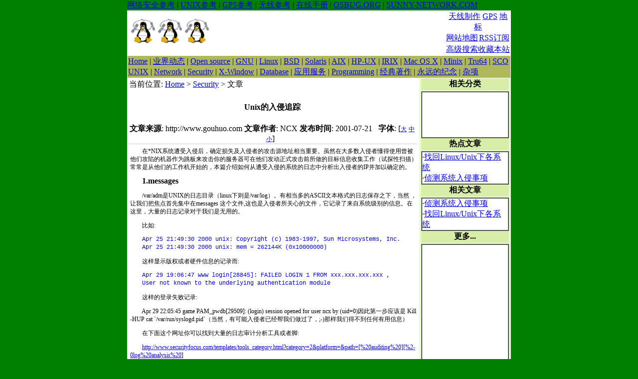

--- FILE ---
content_type: text/html; charset=gb2312
request_url: http://unix.oldhand.org/articles/security/2006/0707/464.html
body_size: 30786
content:
<html>
  <head>
    <meta http-equiv="Content-Type" content="text/html; charset=gb2312">
    <!-- google_ad_section_start -->
    <meta name="keywords" content="UNIX, Linux, BSD, FreeBSD, OpenBSD, NetBSD, Solaris, SunOS, IRIX, HP-UX, GNU, AIX, Mac OS X, Minix, Tru64, SCO UNIX, Open source, web server, mail server, 脚本, 网络, 编程">
    <meta name="description" content="原创、收集与整理UNIX/Linux相关的信息与资料, 包括UNIX, Linux, BSD, FreeBSD, OpenBSD, NetBSD, Solaris, SunOS, IRIX, HP-UX, GNU, AIX, Mac OS X, Minix, Tru64, SCO UNIX, Open source, web server, mail server, 脚本, 网络, 编程等">
    <title>Unix的入侵追踪</title>
    <!-- google_ad_section_end -->
    
    <link href="/styles/base.css" rel="stylesheet" type="text/css">
    <link href="/plus/img/base.css" rel="stylesheet" type="text/css">
    
    <script language='javascript'>
      function FontZoom(fsize)
      {
        var ctext = document.getElementById("dede_content");
        ctext.style.fontSize = fsize +"pt";
      }
    </script>
  </head>
  
  <body bgcolor="#008000" leftmargin="0" topmargin="0">
  
    <table width="770" border="0" align="center" cellpadding="0" cellspacing="0">
      <tr> 
        <td class="sites">
          <a href="http://www.security.oldhand.org" target="_blank">网络安全参考</a>
          | <a href="http://www.unixreference.net">UNIX参考</a>
          | <a href="http://www.gps.oldhand.org" target="_blank">GPS参考</a>
	  | <a href="http://www.wireless.oldhand.org" target="_blank">无线参考</a>
          | <a href="http://www.manuals.oldhand.org" target="_blank">在线手册</a>
          | <a href="http://www.osbug.org" target="_blank">OSBUG.ORG</a>
          | <a href="http://www.sunny-network.com" target="_blank">SUNNY-NETWORK.COM</a>
        </td>
      </tr>
    </table>

    <table width="770" border="0" align="center" cellpadding="1" cellspacing="1" bgcolor="#FFFFFF">
      <tr> 
        <td height="60">
	  <table width="100%" border="0" cellspacing="0" cellpadding="0">
            <tr> 
	      <td width="22%" align="center">
	        <img src="/images/logo.jpg" border="0" width="50" height="60" />
	        <img src="/images/logo.jpg" border="0" width="50" height="60" />
	        <img src="/images/logo.jpg" border="0" width="50" height="60" />
              </td>
              <!--td><img src="/images/banner.gif" border="0" width="468" height="60" /></td-->
	      <td width="470" align="center">
                <div id="google_ad_content_image_top" width="468" height="60">loading ...</div>
	      </td>
	      <td colspan="2" align="center" valign="bottom"> 
	        <table width="100%" border="0" cellspacing="0" cellpadding="0">
		  <tr>
		    <td colspan="2" align="center">
		      <a href="/articles/wlan/antenna/diy/index.html">天线制作</a>
		      <a href="http://www.nav.oldhand.org" target="_blank">GPS</a>
		      <a href="http://www.google-earth.oldhand.org/articles/google-earth/placemarks/" target="_blank">地标</a>
		    </td>
		  </tr>
                  <tr  align="center" height="20"> 
                    <td height="24"><a href="/plus/sitemap.html">网站地图</a></td>
                    <td><a href="/plus/rssmap.html">RSS订阅</a></td>
                  </tr>
                  <tr align="center" height="20"> 
                    <td><a href="/plus/heightsearch.php">高级搜索</a></td>
                    <td><a href='#' onClick="javascript:window.external.AddFavorite('http://unixreference.net','UNIX REFERENCE');">收藏本站</a></td>
                  </tr>
		</table>
              </td>
            </tr>
          </table>
        </td>
      </tr>
      <tr> 
        <td height="32" valign="middle" bgcolor="#AFB95B"> 
          <!-- google_ad_section_start -->
          <a href='/'>Home</a>
          
          | <a href='/articles/news/index.html'>业界动态</a>
          
          | <a href='/articles/opensource/index.html'>Open source</a>
          
          | <a href='/articles/gnu/index.html'>GNU</a>
          
          | <a href='/articles/linux/index.html'>Linux</a>
          
          | <a href='/articles/bsd/index.html'>BSD</a>
          
          | <a href='/articles/solaris/index.html'>Solaris</a>
          
          | <a href='/articles/aix/index.html'>AIX</a>
          
          | <a href='/articles/hpux/index.html'>HP-UX</a>
          
          | <a href='/articles/irix/index.html'>IRIX</a>
          
          | <a href='/articles/macosx/index.html'>Mac OS X</a>
          
          | <a href='/articles/minix/index.html'>Minix</a>
          
          | <a href='/articles/tru64/index.html'>Tru64</a>
          
          | <a href='/articles/sco/index.html'>SCO UNIX</a>
          
          | <a href='/articles/network/index.html'>Network</a>
          
          | <a href='/articles/security/index.html'>Security</a>
          
          | <a href='/articles/x/index.html'>X-Window</a>
          
          | <a href='/articles/database/index.html'>Database</a>
          
          | <a href='/articles/services/index.html'>应用服务</a>
          
          | <a href='/articles/programming/index.html'>Programming</a>
          
          | <a href='/articles/writings/index.html'>经典著作</a>
          
          | <a href='/articles/remember/index.html'>永远的纪念</a>
          
          | <a href='/articles/misc/index.html'>杂项</a>
          
          <!-- google_ad_section_end -->
        </td>
      </tr>
    </table>
    
    <table width="770" border="0" align="center" cellpadding="0" cellspacing="0" bgcolor="#FFFFFF">
      <tr> 
        <td width="586" valign="top">
	  <a name="top"></a>
	  <table width="100%" border="0" cellspacing="0" cellpadding="0">
	    <tr> 
	      <td width="100%" height="26" background="/plus/img/df_gbg.gif"> &nbsp;当前位置: <a href='/'>Home</a> &gt; <a href='/articles/security/index.html'>Security</a> &gt;  文章</td>
	      <td width="1%" rowspan="7">&nbsp;</td>
	    </tr>
	    <tr> 
	      <td height="65" align="center">
	        <span style="font-size:12pt">
		  <!-- google_ad_section_start -->
		  <b> Unix的入侵追踪 </b>
		  <!-- google_ad_section_end -->
		</span>
              </td>
            </tr>
            <tr> 
              <td height="31" align="center" style="border-bottom:1px solid #cccccc"> 
                <b>文章来源</b>: http://www.gouhuo.com 
		<b>文章作者</b>: NCX 
		<b>发布时间</b>: 2001-07-21
		&nbsp; 
		<b>字体</b>: 
		  [<a href='javascript:FontZoom(11)' style='font-size:9pt'>大</a>
		  <a href='javascript:FontZoom(10)' style='font-size:9pt'>中</a>
		  <a href='javascript:FontZoom(9)' style='font-size:9pt'>小</a>]
		&nbsp; 
              </td>
	    </tr>
	    <tr> 
	      <td height="419" valign="top">
	        <div style="font-size:4pt">&nbsp;</div>
		<!-- article content - begin -->
		<table border="0" cellpadding="0" cellspacing="0" style="table-layout:fixed;word-break:break-all">
		  <tr>
		    <td width='6'></td>
		    <td style="font-size:9pt;line-height:140%" id="dede_content">
		    <!-- google_ad_section_start -->
                    <p><font face="Tahoma">　　在*NIX系统遭受入侵后，确定损失及入侵者的攻击源地址相当重要。虽然在大多数入侵者懂得使用曾被他们攻陷的机器作为跳板来攻击你的服务器可在他们发动正式攻击前所做的目标信息收集工作（试探性扫描）常常是从他们的工作机开始的，本篇介绍如何从遭受入侵的系统的日志中分析出入侵者的IP并加以确定的。 </font></p>
<p><font face="Tahoma">　　<strong><span class="Title"><strong><font color="#000000" size="3">1.messages</font></strong> </span></strong></font></p>
<p><font face="Tahoma">　　/var/adm是UNIX的日志目录（linux下则是/var/log）。有相当多的ASCII文本格式的日志保存之下，当然 ，让我们把焦点首先集中在messages 这个文件,这也是入侵者所关心的文件，它记录了来自系统级别的信息。在这里，大量的日志记录对于我们是无用的。 </font></p>
<p><font face="Tahoma">　　比如: </font></p>
<p><font face="Tahoma"><font face="Courier New" color="#0000ff">　　Apr 25 21:49:30 2000 unix: Copyright (c) 1983-1997, Sun Microsystems, Inc. <br />　　Apr 25 21:49:30 2000 unix: mem = 262144K (0x10000000)</font> </font></p>
<p><font face="Tahoma">　　这样显示版权或者硬件信息的记录而: </font></p>
<p><font face="Tahoma"><font face="Courier New" color="#0000ff">　　Apr 29 19:06:47 www login[28845]: FAILED LOGIN 1 FROM xxx.xxx.xxx.xxx , <br />　　User not known to the underlying authentication module</font> </font></p>
<p><font face="Tahoma">　　这样的登录失败记录: </font></p>
<p><font face="Tahoma">　　Apr 29 22:05:45 game PAM_pwdb[29509]: (login) session opened for user ncx by (uid=0)因此第一步应该是 Kill -HUP cat `/var/run/syslogd.pid`（当然，有可能入侵者已经帮我们做过了，;-)那样我们得不到任何有用信息） </font></p>
<p><font face="Tahoma">　　在下面这个网址你可以找到大量的日志审计分析工具或者脚: </font></p>
<p><font face="Tahoma">　　</font><a target="_blank" href="http://www.securityfocus.com/templates/tools_category.html?category=2&amp;platform=&amp;path=[%20auditing%20][%2-0log%20analysis%20"><font face="Tahoma">http://www.securityfocus.com/templates/tools_category.html?category=2&amp;platform=&amp;path=[%20auditing%20][%2-0log%20analysis%20</font></a><font face="Tahoma">] </font></p>
<p><font face="Tahoma">　　<strong><font size="3">2.wtmp,utmp logs,ftp日志</font></strong> </font></p>
<p><font face="Tahoma">　　你能够在/var/adm,/var/log,/etc目录中找到名为wtmp,utmp的文件,这记录着用户何时，何地telnet上主机， 在黑客中最古老也是最流行的zap2(编译后的文件名一般叫做z2，或者是叫wipe). 也是用来抹掉在这两个文件中用户登录的信息的，然而由于懒惰或者糟糕的网络速度(&gt;3秒的echo就令人崩溃，而我经常遇见10 倍于此的回显时间 )，很多入侵者没有上载或编译这个文件，管理员所需要就是使用lastlog这个命令来获得入侵者上次连接的源地址（ 当然，这个地址有可能是他们的一个跳板）ftp日志一般是/var/log/xferlog，该文本形式的文件详细的记录了以FTP 方式上传文件的时间，来源，文件名等等。不过由于该日志太明显，所以稍微高明些的入侵者几乎不会使用该方法来传文件。而使用rcp的较普遍些.当然你可以# cat /var/log/xferlog | grep -v 202.106.147.来查看那些不应该出现的地址。 </font></p>
<p><font face="Tahoma">　　<font size="3"><strong>3.sh_history</strong> </font></font></p>
<p><font face="Tahoma">　　在获得root 权限后，入侵者建立了他们自己的入侵帐号，更高级的技巧是给类似uucp，lp不常使用的系统用户名加上密码。在遭受入侵后，即使入侵者删除了.sh_history或者.bash_hi-story 这样的文件，执行kill -HUP `cat /var/run/inetd.conf`即可将保留在内存页中的bash命令记录重新写回到磁盘，然后执行find / -name.sh_historyprint，仔细查看每个可疑的shell命令日志。尤其是当你在/usr/spool/lp(lp home dir),/usr/lib/uucp/(uucp home dir)这样的目录下找了.sh_history文件时。往往入侵者在需要目标机和工作机传送文件时为了避免被syslog,可能使用从目标机ftp到工作机的方法，因此在sh_history中你有可能发现类似ftp xxx.xxx.xxx.xxx或者</font><a href="mailto:rcpnobody@xxx.xxx.xxx.xxx:/tmp/backdoor"><font face="Tahoma">rcpnobody@xxx.xxx.xxx.xxx:/tmp/backdoor</font></a><font face="Tahoma"> /tmp/backdoor这样显示出入侵者IP或域名的命令。 </font></p>
<p><font face="Tahoma">　　<font size="3"><strong>4.http服务器日志</strong> </font></font></p>
<p><font face="Tahoma">　　这很有可能是确定入侵者的真实攻击发源地的最有效方法。以最流行的apache服务器为例，在${prefix}/logs/ 目录下你可以发现access.log这个文件，该文件记载了访问者的IP,访问的时间和请求访问的内容。在遭受入侵后，我们应该可以在该文件中发现类似下面的:record:xxx.xxx.xxx.xxx - - [28/Apr/2000:00:29:05 -0800] &quot;GET/cgi-bin/rguest.exe&quot;404 -xxx.xxx.xxx.xxx - - [28/Apr/2000:00:28:57 -0800] &quot;GET /msads/Samples/SELECTOR/showcode.asp&quot; 404 -来自IP为xxx.xxx.xxx.xxx的某人在2000年4月28号的0点28分试图访问/msads/Samples/SELECTOR/showcode.asp文件，这是在使用web cgi扫描器后遗留下的日志。大部分的web扫描器都是基于MS操作系统的，而为了更快的速度，使用基于*nix的扫描器的入侵者常选择离自己最近的服务器。结合攻击时间和IP，我们可以知道入侵者的大量信息。 </font></p>
<p><font face="Tahoma">　　<strong><font size="3">5.核心dump</font></strong> </font></p>
<p><font face="Tahoma">　　这是一种相对较复杂的方法，但是也有效 。一个安全稳定的守护进程在正常运行的时候是不会dump出系统的核心，当入侵者利用远程漏洞攻击时，许多服务正在执行一个getpeername的socket 函数调用(参见socket编程)，因此入侵者的IP也保存在内存中，此时服务overflow ,系统p 内存页文件被dump到core文件,这意味着你可能在一大段杂乱无章的字符中（事实上是一个全局数据库中的进程变量）找到一个包含有执行此expoloit的IP。BTW: 这段是参考了</font><a target="_blank" href="http://members.tripod.com/mixtersecurity/paper.html"><font face="Tahoma">http://members.tripod.com/mixtersecurity/paper.html</font></a><font face="Tahoma">后写出的，我做了一个cmsd的远程攻击测试，但只在中间找到了入侵者远程overflow的部分命令，没有找到IP。不过这仍有理由相信Mixter(paper.html的作者)的话。 </font></p>
<p><font face="Tahoma">　　<strong><font size="3">6.代理服务器日志</font></strong> </font></p>
<p><font face="Tahoma">　　代理是大中型企业网常使用来做为内外信息交换的一个接口，它忠实地记录着每一个用户所访问的内容，当然，也包括入侵者的访问内容。以最常用的squid代理为例，通常你可以在/usr/local/squid/logs/下找到access.log 这个庞大的日志文件，当然，由于日志记录添加得很快，在安全事故后应该及时备份它。你可以在以下地址获得squid的日志分析脚本:http://www.squid-cache.org/Doc/Users-Guide/added/stats.html通过对敏感文件访问日志的分析，可以知道何人在何时访问了这些本该保密的内容。 </font></p>
<p><font face="Tahoma">　　<strong><font size="3">7.路由器日志</font></strong> </font></p>
<p><font face="Tahoma">　　默认方式下路由器不会记录任何扫描和登录，因此入侵者常用它做跳板来进行攻击。如果你的企业网被划分为军事区和非军事区的话，添加路由器的日志记录将有助于日后追踪入侵者。更重要的是，对于管理员来说，这样的设置能确定攻击者到底是内贼还是外盗。当然，你需要额外的一台服务器来放置router.log文件。 </font></p>
<p><font face="Tahoma">　　在CISCO路由器上: </font></p>
<p><font face="Tahoma"><font face="Courier New" color="#0000ff">　　router(config)# logging faclity syslog <br />　　router(config)# logging trap informational <br />　　router(config)# logging [服务器名]</font> </font></p>
<p><font face="Tahoma">　　在log server上： </font></p>
<p><font face="Tahoma">　　<strong>I. 在/etc/syslog.conf中加入一行:</strong> </font></p>
<p><font face="Tahoma"><font face="Courier New" color="#0000ff">　　*.info /var/log/router.log</font> </font></p>
<p><font face="Tahoma">　　<strong>II.生成文件日志文:</strong> </font></p>
<p><font face="Tahoma"><font face="Courier New" color="#0000ff">　　touch /var/log/router.log</font> </font></p>
<p><font face="Tahoma">　　<strong>III.重起syslogd进程:</strong> </font></p>
<p><font face="Tahoma"><font face="Courier New" color="#333399">　　kill -HUP `cat /var/run/syslogd.pid`</font> </font></p>
<p><font face="Tahoma">　　对于入侵者来说，在实施攻击的整个过程中不与目标机试图建立tcp连接是不太可能的，这里有许多入侵者主观和客观的原因， 而且在实施攻击中不留下日志也是相当困难的。如果我们花上足够的时间和精力，是可以从大量的日志中分析出我们希望的信息。 就入侵者的行为心理而言，他们在目标机上取得的权限越大，他们就越倾向于保守的方式来建立与目标机的连接 。仔细分析早期的日志，尤其是包含有扫描的部分，我们能有更大的收获。 </font></p>
<p><font face="Tahoma">　　日志审计只是作为入侵后的被动防御手段。主动的是加强自身的学习，及时升级或更新系统。做到有备无患才是最有效的防止入侵的方法。<br /><br />--<br />※ 链接: </font><a target="_blank" href="http://fanqiang.chinaunix.net/a5/b1/20010721/080500998.html"><font face="Tahoma">http://fanqiang.chinaunix.net/a5/b1/20010721/080500998.html</font></a></p>
		    <!-- google_ad_section_end -->
                      <table width="100%" border="0" align="center" cellpadding="0" cellspacing="0">
                        <tr>
                          <td width="25">&nbsp;</td>
                          <td width="336" height="280" valign="middle" align="center" bgcolor="#F9F9F7">
                            <span id="google_ad_content_text_image_bottom">loading ...</span>
                          </td>
                          <td valign="top">
			    <table width="220" height="280" border="0" align="center" cellpadding="0" cellspacing="0" bgcolor="#e6f2cc">
                              <tr>
                                <td height="10" bgcolor="#e6f2cc" style="border-bottom:" align="center">
				  <table border="0" cellpadding="0" cellspacing="0" width="100%" height="11" dir="ltr">
				    <tr>
				      <td align="center" valign="top">
				        <font style="font-size:10px" face="arial,sans-serif" color="#000000"><u>推荐文章</u></font>
				      </td>
				    </tr>
				  </table>
                                </td>
                              </tr>
			      <tr>
			        <td height="" valign="top" bgcolor="#f9f9f7">
				  <!-- google_ad_section_start -->
                                  
				  <!-- google_ad_section_end -->
				</td>
			      </tr>
                            </table>
                          </td>
                          <td width="9">&nbsp;</td>
                        </tr>
                      </table>
		    <div style="font-size:2pt">&nbsp;</div>
		    <div align="center"></div>  
		  </td>
		</tr>
              </table>
	    </td>
	  </tr>
	  <tr>
	    <td height="26" align="right" valign="middle" style="border-top:1px solid #cccccc">
	      <a href="#top">↑返回顶部</a>
	      &nbsp;
	      <a href="#" onClick="window.print();">打印本页</a>
	      &nbsp;
	      <a href="#" onClick="window.close();">关闭窗口↓</a>
	      &nbsp;
	    </td>
	  </tr>
	  <tr>
	    <td align="center">
	      <br />
	      <!-- SiteSearch Google -->
	      <form method="get" action="http://www.google.cn/custom" target="google_window">
	        <table border="0" bgcolor="#ffffff">
		  <tr>
		  <td nowrap="nowrap" valign="top" align="left" height="32">
		    <a href="http://www.google.com/"><img src="http://www.google.com/logos/Logo_25wht.gif" border="0" alt="Google" align="middle"></img></a>
		  </td>
		  
		  <td nowrap="nowrap">
		    <input type="hidden" name="domains" value="oldhand.org;unixreference.net;osbug.org"></input>
		    <input type="text" name="q" size="48" maxlength="255" value=""></input>
		    <input type="submit" name="sa" value="Search"></input>
		  </td>
		</tr>
		<tr>
		  <td>&nbsp;</td>
		  <td nowrap="nowrap">
		    <table>
		      <tr>
		        <td>
			  <input type="radio" name="sitesearch" value="" checked="checked"></input>
			  <font size="-1" color="#000000">Web</font>
			</td>
			<td>
			  <input type="radio" name="sitesearch" value="oldhand.org"></input>
			  <font size="-1" color="#000000">oldhand.org</font>
			</td>
			<td>
			  <input type="radio" name="sitesearch" value="unixreference.net"></input>
			  <font size="-1" color="#000000">unixreference.net</font>
			</td>
			<td>
			  <input type="radio" name="sitesearch" value="meshmea.org"></input>
			  <font size="-1" color="#000000">meshmea.org</font>
			  </td>
			</tr>
	              </table>
		      
		      <input type="hidden" name="client" value="pub-1651634008470544"></input>
		      <input type="hidden" name="forid" value="1"></input>
		      <input type="hidden" name="ie" value="GB2312"></input>
		      <input type="hidden" name="oe" value="GB2312"></input>
		      <input type="hidden" name="cof" value="GALT:#008000;GL:1;DIV:#336699;VLC:663399;AH:center;BGC:FFFFFF;LBGC:336699;ALC:0000FF;LC:0000FF;T:000000;GFNT:0000FF;GIMP:0000FF;FORID:1;"></input>
		      <input type="hidden" name="hl" value="zh-CN"></input>
		    </td>
		  </tr>
		</table>
              </form>
	      <!-- SiteSearch Google -->
            </td>
          </tr>
        </table>
       </td>

       <!-- links area - right part -->
       <td width="184" valign="top" bgcolor="#E7FBD2"> 

	  <!-- Related categories - title -->
	  <table width="96%" border="0" cellpadding="0" cellspacing="0" align="center">
	    <tr> 
	      <td height="24" bgcolor="#D8EEA8" background="/plus/img/hitembg.gif" align="center"><strong>相关分类</strong></td>
	    </tr>
	    <tr>
	      <td height="2"></td>
	    </tr>
	  </table>

          <!-- Related articles - content -->
          <table width="96%" border="1" cellpadding="0" cellspacing="0" align="center" bgcolor="#bcc1b3">
	    <tr> 
	      <td align="left" valign="top" bgcolor="#ffffff" class="alist">
                  <div id="google_ad_content_categories" width="160" height="90" align="center">loading ...</div>
              </td>
            </tr>
	  </table>

         <!-- Hot articles - title -->
         <table width="96%" border="0" cellpadding="0" cellspacing="0" align="center">
           <tr> 
             <td height="24" bgcolor="#D8EEA8" background="/plus/img/hitembg.gif" align="center"><strong>热点文章</strong></td>
           </tr>
           <tr>
             <td height="2"></td>
           </tr>
         </table>

         <!-- Hot articles - content -->
         <table width="96%" border="1" cellpadding="0" cellspacing="0" align="center" bgcolor="#bcc1b3">
           <tr> 
             <td valign="top" bgcolor="#ffffff" class="alist">
               <!-- google_ad_section_start -->
               ·<a href="/articles/security/2006/1016/466.html">找回Linux/Unix下各系统</a><br>
·<a href="/articles/security/2006/0707/465.html">侦测系统入侵事项</a><br>

               <!-- google_ad_section_end -->
             </td>
           </tr>
         </table>

         <!-- Related articles - title -->
         <table width="96%" border="0" cellpadding="0" cellspacing="0" align="center">
           <tr> 
             <td height="24" bgcolor="#D8EEA8" background="/plus/img/hitembg.gif" align="center"><strong>相关文章</strong></td>
           </tr>
           <tr>
             <td height="2"></td>
          </tr>
         </table>

         <!-- Related articles - content -->
         <table width="96%" border="1" cellpadding="0" cellspacing="0" align="center" bgcolor="#bcc1b3">
           <tr> 
             <td valign="top" bgcolor="#ffffff" class="alist">
               <!-- google_ad_section_start -->
               ·<a href="/articles/security/2006/0707/465.html">侦测系统入侵事项</a><br>
·<a href="/articles/security/2006/1016/466.html">找回Linux/Unix下各系统</a><br>

               <!-- google_ad_section_end -->
             </td>
           </tr>
         </table>

         <!-- Related articles - title -->
         <table width="96%" border="0" cellpadding="0" cellspacing="0" align="center">
           <tr> 
             <td height="24" bgcolor="#D8EEA8" background="/plus/img/hitembg.gif" align="center"><strong>更多...</strong></td>
           </tr>
           <tr>
             <td height="2"></td>
           </tr>
         </table>

         <!-- Related articles - content -->
         <table width="96%" border="1" cellpadding="0" cellspacing="0" align="center" bgcolor="#bcc1b3">
           <tr> 
             <td valign="top" bgcolor="#ffffff" class="alist">
               <div id="google_ad_content_text_image_skyscraper" width="160" height="600" align="center">loading ...</div>
             </td>
           </tr>
         </table>

	  <table width="96%" border="0" cellpadding="0" cellspacing="0" align="center">
	    <tr> 
	      <td height="20" valign="middle" align="center">&nbsp;</td>
	    </tr>
	    <tr> 
	      <td height="60" valign="middle" align="center">
	        <div id="google_ad_promotion_adsense" width="180" height="60">loading ...</div>
	      </td>
	    </tr>
	    <tr> 
	      <td height="60" valign="middle" align="center">
	        <div id="google_ad_promotion_firefox" width="180" height="60">loading ...</div>
	      </td>
	    </tr>
	    <tr> 
	      <td height="20" valign="middle" align="center">&nbsp;</td>
	    </tr>
	  </table>

       </td>
     </tr>
    </table>

    <table width="770" border="0" align="center" cellpadding="0" cellspacing="0" bgcolor="#FFFFFF">
      <tr> 
        <td bgcolor="#ffffff"><hr size="1" color="#000000" noshade/></td>
      </tr>
      <tr> 
        <td height="50" bgcolor="#ffffff" align="center">Copyright(c) 2001-2009 OLDHAND ORGANIZATION, All Rights reserved. <br/><a href='http://www.dedecms.com' target='_blank'>Power by DedeCms 织梦内容管理系统</a></td>
      </tr>
    </table>
    
    <!-- Google advertisement - image-text - middle - start -->
    <div id="google_ad_content_text_image_bottom_dummy" style="display:none">
      <script type="text/javascript"><!--
        google_ad_client = "pub-1651634008470544";
	google_ad_width = 336;
	google_ad_height = 280;
	google_ad_format = "336x280_as";
	google_ad_type = "text_image";
	google_ad_channel = "9758389189";
	google_color_border = "e6f2cc";
	google_color_bg = "FFFFFF";
	google_color_link = "000000";
	google_color_text = "000000";
	google_color_url = "000080";
      //--></script>
      <script type="text/javascript" src="http://pagead2.googlesyndication.com/pagead/show_ads.js"></script>
    </div>
    <script language="javascript">
      if (document.getElementById("google_ad_content_text_image_bottom") != null)
      {
        document.getElementById("google_ad_content_text_image_bottom").innerHTML = document.getElementById("google_ad_content_text_image_bottom_dummy").innerHTML;
        document.getElementById("google_ad_content_text_image_bottom_dummy").innerHTML = "";
      }
    </script>
    <!-- Google advertisement - image-text - middle - end -->

    <!-- Google advertisement - image - top - start -->
    <div id="google_ad_content_image_top_dummy" style="display:none">
      <script type="text/javascript"><!--
        google_ad_client = "pub-1651634008470544";
        google_alternate_ad_url = "http://www.oldhand.org/scripts/random.php";
        google_ad_width = 468;
        google_ad_height = 60;
        google_ad_format = "468x60_as";
        google_ad_type = "image";
	//2006-12-15: unix-article-top-image
	google_ad_channel = "3500649484";
      //--></script>
      <script type="text/javascript" src="http://pagead2.googlesyndication.com/pagead/show_ads.js"></script>
    </div>
    <script language="javascript">
      if (document.getElementById("google_ad_content_image_top") != null)
      {
        document.getElementById("google_ad_content_image_top").innerHTML = document.getElementById("google_ad_content_image_top_dummy").innerHTML;
        document.getElementById("google_ad_content_image_top_dummy").innerHTML = "";
      }
    </script>
    <!-- Google advertisement - image - top - end -->

    <!-- Google advertisement - content - text-image - right - start -->
    <div id="google_ad_content_text_image_skyscraper_dummy" style="display:none">
      <script type="text/javascript"><!--
        google_ad_client = "pub-1651634008470544";
        google_ad_width = 160;
        google_ad_height = 600;
        google_ad_format = "160x600_as";
        google_ad_type = "text_image";
	//2006-12-15: unix-article-body-right
	google_ad_channel = "2575799049";
        google_color_border = "ffffff";
        google_color_bg = "ffffff";
        google_color_link = "000000";
        google_color_text = "eeeeee";
        google_color_url = "000080";
      //--></script>
      <script type="text/javascript" src="http://pagead2.googlesyndication.com/pagead/show_ads.js"></script>
    </div>
    <script language="javascript">
      if(document.getElementById("google_ad_content_text_image_skyscraper") != null)
      {
        document.getElementById("google_ad_content_text_image_skyscraper").innerHTML = document.getElementById("google_ad_content_text_image_skyscraper_dummy").innerHTML;
        document.getElementById("google_ad_content_text_image_skyscraper_dummy").innerHTML = "";
      }
    </script>
    <!-- Google advertisement - content - text-image - right - start -->
    
    <!-- Google advertisement - content - categories - start -->
    <div id="google_ad_content_categories_dummy" style="display:none">
      <script type="text/javascript"><!--
        google_ad_client = "pub-1651634008470544";
        google_ad_width = 160;
        google_ad_height = 90;
        google_ad_format = "160x90_0ads_al";
	google_ad_channel = "3793194661";
        //--></script>
      <script type="text/javascript" src="http://pagead2.googlesyndication.com/pagead/show_ads.js"></script>
    </div>
    <script language="javascript">
      if(document.getElementById("google_ad_content_categories") != null)
      {
	document.getElementById("google_ad_content_categories").innerHTML = document.getElementById("google_ad_content_categories_dummy").innerHTML;
	document.getElementById("google_ad_content_categories_dummy").innerHTML = "";
      }
    </script>
    <!-- Google advertisement - content - categories - start -->
    
    <!-- Google advertisement - promotion - firefox - start -->
    <div id="google_ad_promotion_firefox_dummy" style="display:none">
      <script type="text/javascript"><!--
        google_ad_client = "pub-1651634008470544";
	google_ad_width = 180;
	google_ad_height = 60;
	google_ad_format = "180x60_as_rimg";
	google_cpa_choice = "CAAQhan8zwEaCFDy0q47oTV9KMu293M";
	google_ad_channel = "3825861705";
      //--></script>
      <script type="text/javascript" src="http://pagead2.googlesyndication.com/pagead/show_ads.js"></script>
    </div>
    <script language="javascript">
      if(document.getElementById("google_ad_promotion_firefox") != null)
      {
	document.getElementById("google_ad_promotion_firefox").innerHTML = document.getElementById("google_ad_promotion_firefox_dummy").innerHTML;
	document.getElementById("google_ad_promotion_firefox_dummy").innerHTML = "";
      }
    </script>
    <!-- google advertisement - promotion - firefox - end -->
    
    <!-- Google advertisement - promotion - adsense - start -->
    <div id="google_ad_promotion_adsense_dummy" style="display:none">
      <script type="text/javascript"><!--
	google_ad_client = "pub-1651634008470544";
	google_ad_width = 180;
	google_ad_height = 60;
	google_ad_format = "180x60_as_rimg";
	google_cpa_choice = "CAAQ4fqy0gEaCPI0fZSM10VxKL3D93M";
	google_ad_channel = "7156442231";
      //--></script>
      <script type="text/javascript" src="http://pagead2.googlesyndication.com/pagead/show_ads.js"></script>
    </div>
    <script type="text/javascript">
      if (document.getElementById("google_ad_promotion_adsense") != null)
      {
        document.getElementById("google_ad_promotion_adsense").innerHTML = document.getElementById("google_ad_promotion_adsense_dummy").innerHTML;
        document.getElementById("google_ad_promotion_adsense_dummy").innerHTML="";
      }
    </script>
    <!-- Google advertisement - promotion - adsense - end -->
  
    <script src="/plus/count.php?aid=464" language="javascript"></script>

    <script src="http://www.google-analytics.com/urchin.js" type="text/javascript"></script>
    <script type="text/javascript">
      _uacct = "UA-474875-2";
      urchinTracker();
    </script>
  </body>
</html>


--- FILE ---
content_type: text/html; charset=utf-8
request_url: https://www.google.com/recaptcha/api2/aframe
body_size: 266
content:
<!DOCTYPE HTML><html><head><meta http-equiv="content-type" content="text/html; charset=UTF-8"></head><body><script nonce="CIvLcDHEF1TUlf1sekGNYg">/** Anti-fraud and anti-abuse applications only. See google.com/recaptcha */ try{var clients={'sodar':'https://pagead2.googlesyndication.com/pagead/sodar?'};window.addEventListener("message",function(a){try{if(a.source===window.parent){var b=JSON.parse(a.data);var c=clients[b['id']];if(c){var d=document.createElement('img');d.src=c+b['params']+'&rc='+(localStorage.getItem("rc::a")?sessionStorage.getItem("rc::b"):"");window.document.body.appendChild(d);sessionStorage.setItem("rc::e",parseInt(sessionStorage.getItem("rc::e")||0)+1);localStorage.setItem("rc::h",'1768620607115');}}}catch(b){}});window.parent.postMessage("_grecaptcha_ready", "*");}catch(b){}</script></body></html>